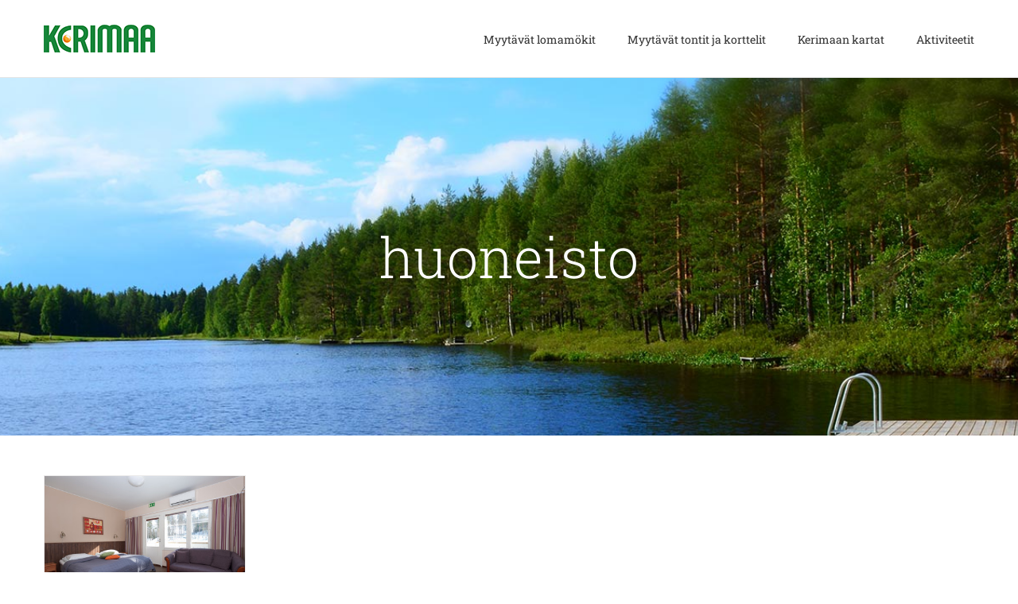

--- FILE ---
content_type: text/html; charset=UTF-8
request_url: https://kerimaa.fi/tag/huoneisto/
body_size: 32047
content:
<!DOCTYPE html>
<html class="avada-html-layout-wide avada-html-header-position-top avada-html-is-archive" lang="fi" prefix="og: http://ogp.me/ns# fb: http://ogp.me/ns/fb#">
<head>
	<meta http-equiv="X-UA-Compatible" content="IE=edge" />
	<meta http-equiv="Content-Type" content="text/html; charset=utf-8"/>
	<meta name="viewport" content="width=device-width, initial-scale=1" />
	<meta name='robots' content='index, follow, max-image-preview:large, max-snippet:-1, max-video-preview:-1' />

	<!-- This site is optimized with the Yoast SEO plugin v22.5 - https://yoast.com/wordpress/plugins/seo/ -->
	<title>huoneisto Archives - Kerimaa</title>
	<link rel="canonical" href="https://kerimaa.fi/tag/huoneisto/" />
	<meta property="og:locale" content="fi_FI" />
	<meta property="og:type" content="article" />
	<meta property="og:title" content="huoneisto Archives - Kerimaa" />
	<meta property="og:url" content="https://kerimaa.fi/tag/huoneisto/" />
	<meta property="og:site_name" content="Kerimaa" />
	<meta property="og:image" content="https://kerimaa.fi/wp-content/uploads/2020/10/Slider-syksy-luhtihotelli.jpg" />
	<meta property="og:image:width" content="1240" />
	<meta property="og:image:height" content="500" />
	<meta property="og:image:type" content="image/jpeg" />
	<meta name="twitter:card" content="summary_large_image" />
	<script type="application/ld+json" class="yoast-schema-graph">{"@context":"https://schema.org","@graph":[{"@type":"CollectionPage","@id":"https://kerimaa.fi/tag/huoneisto/","url":"https://kerimaa.fi/tag/huoneisto/","name":"huoneisto Archives - Kerimaa","isPartOf":{"@id":"https://kerimaa.fi/#website"},"primaryImageOfPage":{"@id":"https://kerimaa.fi/tag/huoneisto/#primaryimage"},"image":{"@id":"https://kerimaa.fi/tag/huoneisto/#primaryimage"},"thumbnailUrl":"https://kerimaa.fi/wp-content/uploads/2021/10/luhti-21.jpg","breadcrumb":{"@id":"https://kerimaa.fi/tag/huoneisto/#breadcrumb"},"inLanguage":"fi"},{"@type":"ImageObject","inLanguage":"fi","@id":"https://kerimaa.fi/tag/huoneisto/#primaryimage","url":"https://kerimaa.fi/wp-content/uploads/2021/10/luhti-21.jpg","contentUrl":"https://kerimaa.fi/wp-content/uploads/2021/10/luhti-21.jpg","width":1500,"height":998},{"@type":"BreadcrumbList","@id":"https://kerimaa.fi/tag/huoneisto/#breadcrumb","itemListElement":[{"@type":"ListItem","position":1,"name":"Home","item":"https://kerimaa.fi/"},{"@type":"ListItem","position":2,"name":"huoneisto"}]},{"@type":"WebSite","@id":"https://kerimaa.fi/#website","url":"https://kerimaa.fi/","name":"Kerimaa","description":"Monipuolinen ympärivuotinen vapaa-ajankeskus","potentialAction":[{"@type":"SearchAction","target":{"@type":"EntryPoint","urlTemplate":"https://kerimaa.fi/?s={search_term_string}"},"query-input":"required name=search_term_string"}],"inLanguage":"fi"}]}</script>
	<!-- / Yoast SEO plugin. -->


<link rel="alternate" type="application/rss+xml" title="Kerimaa &raquo; syöte" href="https://kerimaa.fi/feed/" />
<link rel="alternate" type="application/rss+xml" title="Kerimaa &raquo; kommenttien syöte" href="https://kerimaa.fi/comments/feed/" />
		
		
		
				<link rel="alternate" type="application/rss+xml" title="Kerimaa &raquo; huoneisto avainsanan RSS-syöte" href="https://kerimaa.fi/tag/huoneisto/feed/" />
				
		<meta property="og:locale" content="fi_FI"/>
		<meta property="og:type" content="article"/>
		<meta property="og:site_name" content="Kerimaa"/>
		<meta property="og:title" content="huoneisto Archives - Kerimaa"/>
				<meta property="og:url" content="https://kerimaa.fi/2021/10/28/hotellihuonetarjous/"/>
																				<meta property="og:image" content="https://kerimaa.fi/wp-content/uploads/2021/10/luhti-21.jpg"/>
		<meta property="og:image:width" content="1500"/>
		<meta property="og:image:height" content="998"/>
		<meta property="og:image:type" content="image/jpeg"/>
				<link rel='stylesheet' id='twb-open-sans-css' href='https://fonts.googleapis.com/css?family=Open+Sans%3A300%2C400%2C500%2C600%2C700%2C800&#038;display=swap&#038;ver=6.4.7' type='text/css' media='all' />
<link rel='stylesheet' id='twbbwg-global-css' href='https://kerimaa.fi/wp-content/plugins/photo-gallery/booster/assets/css/global.css?ver=1.0.0' type='text/css' media='all' />
<style id='pdfemb-pdf-embedder-viewer-style-inline-css' type='text/css'>
.wp-block-pdfemb-pdf-embedder-viewer{max-width:none}

</style>
<link rel='stylesheet' id='bwg_fonts-css' href='https://kerimaa.fi/wp-content/plugins/photo-gallery/css/bwg-fonts/fonts.css?ver=0.0.1' type='text/css' media='all' />
<link rel='stylesheet' id='sumoselect-css' href='https://kerimaa.fi/wp-content/plugins/photo-gallery/css/sumoselect.min.css?ver=3.4.6' type='text/css' media='all' />
<link rel='stylesheet' id='mCustomScrollbar-css' href='https://kerimaa.fi/wp-content/plugins/photo-gallery/css/jquery.mCustomScrollbar.min.css?ver=3.1.5' type='text/css' media='all' />
<link rel='stylesheet' id='bwg_googlefonts-css' href='https://fonts.googleapis.com/css?family=Ubuntu&#038;subset=greek,latin,greek-ext,vietnamese,cyrillic-ext,latin-ext,cyrillic' type='text/css' media='all' />
<link rel='stylesheet' id='bwg_frontend-css' href='https://kerimaa.fi/wp-content/plugins/photo-gallery/css/styles.min.css?ver=1.8.23' type='text/css' media='all' />
<link rel='stylesheet' id='fusion-dynamic-css-css' href='https://kerimaa.fi/wp-content/uploads/fusion-styles/de4c13db883363bf2a6c059f16f6e878.min.css?ver=3.11.6' type='text/css' media='all' />
<script type="text/javascript" src="https://kerimaa.fi/wp-includes/js/jquery/jquery.min.js?ver=3.7.1" id="jquery-core-js"></script>
<script type="text/javascript" src="https://kerimaa.fi/wp-includes/js/jquery/jquery-migrate.min.js?ver=3.4.1" id="jquery-migrate-js"></script>
<script type="text/javascript" src="https://kerimaa.fi/wp-content/plugins/photo-gallery/booster/assets/js/circle-progress.js?ver=1.2.2" id="twbbwg-circle-js"></script>
<script type="text/javascript" id="twbbwg-global-js-extra">
/* <![CDATA[ */
var twb = {"nonce":"d48eaa2d68","ajax_url":"https:\/\/kerimaa.fi\/wp-admin\/admin-ajax.php","plugin_url":"https:\/\/kerimaa.fi\/wp-content\/plugins\/photo-gallery\/booster","href":"https:\/\/kerimaa.fi\/wp-admin\/admin.php?page=twbbwg_photo-gallery"};
var twb = {"nonce":"d48eaa2d68","ajax_url":"https:\/\/kerimaa.fi\/wp-admin\/admin-ajax.php","plugin_url":"https:\/\/kerimaa.fi\/wp-content\/plugins\/photo-gallery\/booster","href":"https:\/\/kerimaa.fi\/wp-admin\/admin.php?page=twbbwg_photo-gallery"};
/* ]]> */
</script>
<script type="text/javascript" src="https://kerimaa.fi/wp-content/plugins/photo-gallery/booster/assets/js/global.js?ver=1.0.0" id="twbbwg-global-js"></script>
<script type="text/javascript" src="https://kerimaa.fi/wp-content/plugins/photo-gallery/js/jquery.sumoselect.min.js?ver=3.4.6" id="sumoselect-js"></script>
<script type="text/javascript" src="https://kerimaa.fi/wp-content/plugins/photo-gallery/js/tocca.min.js?ver=2.0.9" id="bwg_mobile-js"></script>
<script type="text/javascript" src="https://kerimaa.fi/wp-content/plugins/photo-gallery/js/jquery.mCustomScrollbar.concat.min.js?ver=3.1.5" id="mCustomScrollbar-js"></script>
<script type="text/javascript" src="https://kerimaa.fi/wp-content/plugins/photo-gallery/js/jquery.fullscreen.min.js?ver=0.6.0" id="jquery-fullscreen-js"></script>
<script type="text/javascript" id="bwg_frontend-js-extra">
/* <![CDATA[ */
var bwg_objectsL10n = {"bwg_field_required":"field is required.","bwg_mail_validation":"T\u00e4m\u00e4 ei ole voimassa oleva s\u00e4hk\u00f6postiosoite.","bwg_search_result":"Kuvia ei ole vastaa hakuasi.","bwg_select_tag":"Select Tag","bwg_order_by":"Order By","bwg_search":"Etsi","bwg_show_ecommerce":"Show Ecommerce","bwg_hide_ecommerce":"Hide Ecommerce","bwg_show_comments":"N\u00e4yt\u00e4 kommentit","bwg_hide_comments":"Piilota kommentit","bwg_restore":"Palauta","bwg_maximize":"Maksimoimiseksi","bwg_fullscreen":"Fullscreen","bwg_exit_fullscreen":"Poistu koko n\u00e4yt\u00f6n","bwg_search_tag":"SEARCH...","bwg_tag_no_match":"No tags found","bwg_all_tags_selected":"All tags selected","bwg_tags_selected":"tags selected","play":"Pelata","pause":"Tauko","is_pro":"","bwg_play":"Pelata","bwg_pause":"Tauko","bwg_hide_info":"Piilota tiedot","bwg_show_info":"N\u00e4yt\u00e4 info","bwg_hide_rating":"Piilota luokitus","bwg_show_rating":"N\u00e4yt\u00e4 arvosanan.","ok":"Ok","cancel":"Cancel","select_all":"Select all","lazy_load":"0","lazy_loader":"https:\/\/kerimaa.fi\/wp-content\/plugins\/photo-gallery\/images\/ajax_loader.png","front_ajax":"0","bwg_tag_see_all":"see all tags","bwg_tag_see_less":"see less tags"};
/* ]]> */
</script>
<script type="text/javascript" src="https://kerimaa.fi/wp-content/plugins/photo-gallery/js/scripts.min.js?ver=1.8.23" id="bwg_frontend-js"></script>
<link rel="https://api.w.org/" href="https://kerimaa.fi/wp-json/" /><link rel="alternate" type="application/json" href="https://kerimaa.fi/wp-json/wp/v2/tags/328" /><link rel="EditURI" type="application/rsd+xml" title="RSD" href="https://kerimaa.fi/xmlrpc.php?rsd" />
<meta name="generator" content="WordPress 6.4.7" />
<style type="text/css" id="css-fb-visibility">@media screen and (max-width: 640px){.fusion-no-small-visibility{display:none !important;}body .sm-text-align-center{text-align:center !important;}body .sm-text-align-left{text-align:left !important;}body .sm-text-align-right{text-align:right !important;}body .sm-flex-align-center{justify-content:center !important;}body .sm-flex-align-flex-start{justify-content:flex-start !important;}body .sm-flex-align-flex-end{justify-content:flex-end !important;}body .sm-mx-auto{margin-left:auto !important;margin-right:auto !important;}body .sm-ml-auto{margin-left:auto !important;}body .sm-mr-auto{margin-right:auto !important;}body .fusion-absolute-position-small{position:absolute;top:auto;width:100%;}.awb-sticky.awb-sticky-small{ position: sticky; top: var(--awb-sticky-offset,0); }}@media screen and (min-width: 641px) and (max-width: 1024px){.fusion-no-medium-visibility{display:none !important;}body .md-text-align-center{text-align:center !important;}body .md-text-align-left{text-align:left !important;}body .md-text-align-right{text-align:right !important;}body .md-flex-align-center{justify-content:center !important;}body .md-flex-align-flex-start{justify-content:flex-start !important;}body .md-flex-align-flex-end{justify-content:flex-end !important;}body .md-mx-auto{margin-left:auto !important;margin-right:auto !important;}body .md-ml-auto{margin-left:auto !important;}body .md-mr-auto{margin-right:auto !important;}body .fusion-absolute-position-medium{position:absolute;top:auto;width:100%;}.awb-sticky.awb-sticky-medium{ position: sticky; top: var(--awb-sticky-offset,0); }}@media screen and (min-width: 1025px){.fusion-no-large-visibility{display:none !important;}body .lg-text-align-center{text-align:center !important;}body .lg-text-align-left{text-align:left !important;}body .lg-text-align-right{text-align:right !important;}body .lg-flex-align-center{justify-content:center !important;}body .lg-flex-align-flex-start{justify-content:flex-start !important;}body .lg-flex-align-flex-end{justify-content:flex-end !important;}body .lg-mx-auto{margin-left:auto !important;margin-right:auto !important;}body .lg-ml-auto{margin-left:auto !important;}body .lg-mr-auto{margin-right:auto !important;}body .fusion-absolute-position-large{position:absolute;top:auto;width:100%;}.awb-sticky.awb-sticky-large{ position: sticky; top: var(--awb-sticky-offset,0); }}</style><style type="text/css">.broken_link, a.broken_link {
	text-decoration: line-through;
}</style><meta name="generator" content="Powered by Slider Revolution 6.5.31 - responsive, Mobile-Friendly Slider Plugin for WordPress with comfortable drag and drop interface." />
<link rel="icon" href="https://kerimaa.fi/wp-content/uploads/2020/06/kerimaa-favicon-66x66.png" sizes="32x32" />
<link rel="icon" href="https://kerimaa.fi/wp-content/uploads/2020/06/kerimaa-favicon.png" sizes="192x192" />
<link rel="apple-touch-icon" href="https://kerimaa.fi/wp-content/uploads/2020/06/kerimaa-favicon.png" />
<meta name="msapplication-TileImage" content="https://kerimaa.fi/wp-content/uploads/2020/06/kerimaa-favicon.png" />
<script>function setREVStartSize(e){
			//window.requestAnimationFrame(function() {
				window.RSIW = window.RSIW===undefined ? window.innerWidth : window.RSIW;
				window.RSIH = window.RSIH===undefined ? window.innerHeight : window.RSIH;
				try {
					var pw = document.getElementById(e.c).parentNode.offsetWidth,
						newh;
					pw = pw===0 || isNaN(pw) || (e.l=="fullwidth" || e.layout=="fullwidth") ? window.RSIW : pw;
					e.tabw = e.tabw===undefined ? 0 : parseInt(e.tabw);
					e.thumbw = e.thumbw===undefined ? 0 : parseInt(e.thumbw);
					e.tabh = e.tabh===undefined ? 0 : parseInt(e.tabh);
					e.thumbh = e.thumbh===undefined ? 0 : parseInt(e.thumbh);
					e.tabhide = e.tabhide===undefined ? 0 : parseInt(e.tabhide);
					e.thumbhide = e.thumbhide===undefined ? 0 : parseInt(e.thumbhide);
					e.mh = e.mh===undefined || e.mh=="" || e.mh==="auto" ? 0 : parseInt(e.mh,0);
					if(e.layout==="fullscreen" || e.l==="fullscreen")
						newh = Math.max(e.mh,window.RSIH);
					else{
						e.gw = Array.isArray(e.gw) ? e.gw : [e.gw];
						for (var i in e.rl) if (e.gw[i]===undefined || e.gw[i]===0) e.gw[i] = e.gw[i-1];
						e.gh = e.el===undefined || e.el==="" || (Array.isArray(e.el) && e.el.length==0)? e.gh : e.el;
						e.gh = Array.isArray(e.gh) ? e.gh : [e.gh];
						for (var i in e.rl) if (e.gh[i]===undefined || e.gh[i]===0) e.gh[i] = e.gh[i-1];
											
						var nl = new Array(e.rl.length),
							ix = 0,
							sl;
						e.tabw = e.tabhide>=pw ? 0 : e.tabw;
						e.thumbw = e.thumbhide>=pw ? 0 : e.thumbw;
						e.tabh = e.tabhide>=pw ? 0 : e.tabh;
						e.thumbh = e.thumbhide>=pw ? 0 : e.thumbh;
						for (var i in e.rl) nl[i] = e.rl[i]<window.RSIW ? 0 : e.rl[i];
						sl = nl[0];
						for (var i in nl) if (sl>nl[i] && nl[i]>0) { sl = nl[i]; ix=i;}
						var m = pw>(e.gw[ix]+e.tabw+e.thumbw) ? 1 : (pw-(e.tabw+e.thumbw)) / (e.gw[ix]);
						newh =  (e.gh[ix] * m) + (e.tabh + e.thumbh);
					}
					var el = document.getElementById(e.c);
					if (el!==null && el) el.style.height = newh+"px";
					el = document.getElementById(e.c+"_wrapper");
					if (el!==null && el) {
						el.style.height = newh+"px";
						el.style.display = "block";
					}
				} catch(e){
					console.log("Failure at Presize of Slider:" + e)
				}
			//});
		  };</script>
		<style type="text/css" id="wp-custom-css">
			li.lang-item-ru, li#mobile-menu-item-6327-ru, li#mobile-menu-item-6335-ru {
    display: none;
}

.pll-parent-menu-item span > img {
	vertical-align: middle;
}

.project-content h3 {
	font-weight: 700 !important;
}
		</style>
				<script type="text/javascript">
			var doc = document.documentElement;
			doc.setAttribute( 'data-useragent', navigator.userAgent );
		</script>
		
	</head>

<body class="archive tag tag-huoneisto tag-328 has-sidebar fusion-image-hovers fusion-pagination-sizing fusion-button_type-flat fusion-button_span-no fusion-button_gradient-linear avada-image-rollover-circle-no avada-image-rollover-no fusion-body ltr fusion-sticky-header no-mobile-sticky-header no-mobile-slidingbar no-mobile-totop avada-has-rev-slider-styles fusion-disable-outline fusion-sub-menu-fade mobile-logo-pos-left layout-wide-mode avada-has-boxed-modal-shadow-none layout-scroll-offset-full avada-has-zero-margin-offset-top fusion-top-header menu-text-align-center mobile-menu-design-modern fusion-show-pagination-text fusion-header-layout-v2 avada-responsive avada-footer-fx-none avada-menu-highlight-style-bar fusion-search-form-classic fusion-main-menu-search-dropdown fusion-avatar-square avada-sticky-shrinkage avada-dropdown-styles avada-blog-layout-grid avada-blog-archive-layout-grid avada-header-shadow-no avada-menu-icon-position-left avada-has-megamenu-shadow avada-has-mainmenu-dropdown-divider avada-has-pagetitle-100-width avada-has-pagetitle-bg-full avada-has-pagetitle-bg-parallax avada-has-titlebar-bar_and_content avada-has-pagination-padding avada-flyout-menu-direction-fade avada-ec-views-v1" data-awb-post-id="5858">
		<a class="skip-link screen-reader-text" href="#content">Skip to content</a>

	<div id="boxed-wrapper">
		
		<div id="wrapper" class="fusion-wrapper">
			<div id="home" style="position:relative;top:-1px;"></div>
							
					
			<header class="fusion-header-wrapper">
				<div class="fusion-header-v2 fusion-logo-alignment fusion-logo-left fusion-sticky-menu- fusion-sticky-logo- fusion-mobile-logo-1  fusion-mobile-menu-design-modern">
					<div class="fusion-header-sticky-height"></div>
<div class="fusion-header">
	<div class="fusion-row">
					<div class="fusion-logo" data-margin-top="31px" data-margin-bottom="31px" data-margin-left="0px" data-margin-right="0px">
			<a class="fusion-logo-link"  href="https://kerimaa.fi/" >

						<!-- standard logo -->
			<img src="https://kerimaa.fi/wp-content/uploads/2019/09/kerimaa-logo.jpg" srcset="https://kerimaa.fi/wp-content/uploads/2019/09/kerimaa-logo.jpg 1x, https://kerimaa.fi/wp-content/uploads/2019/09/kerimaa-logo-retina.jpg 2x" width="140" height="35" style="max-height:35px;height:auto;" alt="Kerimaa Logo" data-retina_logo_url="https://kerimaa.fi/wp-content/uploads/2019/09/kerimaa-logo-retina.jpg" class="fusion-standard-logo" />

											<!-- mobile logo -->
				<img src="https://kerimaa.fi/wp-content/uploads/2019/09/kerimaa-logo.jpg" srcset="https://kerimaa.fi/wp-content/uploads/2019/09/kerimaa-logo.jpg 1x, https://kerimaa.fi/wp-content/uploads/2019/09/kerimaa-logo-retina.jpg 2x" width="140" height="35" style="max-height:35px;height:auto;" alt="Kerimaa Logo" data-retina_logo_url="https://kerimaa.fi/wp-content/uploads/2019/09/kerimaa-logo-retina.jpg" class="fusion-mobile-logo" />
			
					</a>
		</div>		<nav class="fusion-main-menu" aria-label="Main Menu"><ul id="menu-paavalikko" class="fusion-menu"><li  id="menu-item-7007"  class="menu-item menu-item-type-post_type menu-item-object-page menu-item-7007"  data-item-id="7007"><a  href="https://kerimaa.fi/kerimaamokit/" class="fusion-bar-highlight"><span class="menu-text">Myytävät lomamökit</span></a></li><li  id="menu-item-7006"  class="menu-item menu-item-type-post_type menu-item-object-page menu-item-7006"  data-item-id="7006"><a  href="https://kerimaa.fi/tontit-ja-korttelit/" class="fusion-bar-highlight"><span class="menu-text">Myytävät tontit ja korttelit</span></a></li><li  id="menu-item-7005"  class="menu-item menu-item-type-post_type menu-item-object-page menu-item-7005"  data-item-id="7005"><a  href="https://kerimaa.fi/kartat/" class="fusion-bar-highlight"><span class="menu-text">Kerimaan kartat</span></a></li><li  id="menu-item-7004"  class="menu-item menu-item-type-post_type menu-item-object-page menu-item-7004"  data-item-id="7004"><a  href="https://kerimaa.fi/aktiviteetit/" class="fusion-bar-highlight"><span class="menu-text">Aktiviteetit</span></a></li></ul></nav>	<div class="fusion-mobile-menu-icons">
							<a href="#" class="fusion-icon awb-icon-bars" aria-label="Toggle mobile menu" aria-expanded="false"></a>
		
		
		
			</div>

<nav class="fusion-mobile-nav-holder fusion-mobile-menu-text-align-left" aria-label="Main Menu Mobile"></nav>

					</div>
</div>
				</div>
				<div class="fusion-clearfix"></div>
			</header>
								
							<div id="sliders-container" class="fusion-slider-visibility">
					</div>
				
					
							
			<section class="avada-page-titlebar-wrapper" aria-label="Page Title Bar">
	<div class="fusion-page-title-bar fusion-page-title-bar-breadcrumbs fusion-page-title-bar-center">
		<div class="fusion-page-title-row">
			<div class="fusion-page-title-wrapper">
				<div class="fusion-page-title-captions">

																							<h1 class="entry-title">huoneisto</h1>

											
																
				</div>

				
			</div>
		</div>
	</div>
</section>

						<main id="main" class="clearfix ">
				<div class="fusion-row" style="">
<section id="content" class="" style="float: left;">
	
	<div id="posts-container" class="fusion-blog-archive fusion-blog-layout-grid-wrapper fusion-clearfix">
	<div class="fusion-posts-container fusion-blog-layout-grid fusion-blog-layout-grid-3 isotope fusion-blog-equal-heights fusion-posts-container-infinite fusion-posts-container-load-more " data-pages="1">
		
		
													<article id="post-5858" class="fusion-post-grid  post fusion-clearfix post-5858 type-post status-publish format-standard has-post-thumbnail hentry category-tarjoukset tag-alennus tag-hotellihuone tag-huoneisto tag-kerimaa tag-majoitus tag-ravintola tag-sauna tag-tarjous">
														<div class="fusion-post-wrapper">
				
				
				
									
		<div class="fusion-flexslider flexslider fusion-flexslider-loading fusion-post-slideshow">
		<ul class="slides">
																		<li><div  class="fusion-image-wrapper" aria-haspopup="true">
							<a href="https://kerimaa.fi/2021/10/28/hotellihuonetarjous/" aria-label="Viikonlopun hotellihuonetarjous">
							<img width="1500" height="998" src="https://kerimaa.fi/wp-content/uploads/2021/10/luhti-21.jpg" class="attachment-full size-full wp-post-image" alt="" decoding="async" fetchpriority="high" srcset="https://kerimaa.fi/wp-content/uploads/2021/10/luhti-21-200x133.jpg 200w, https://kerimaa.fi/wp-content/uploads/2021/10/luhti-21-400x266.jpg 400w, https://kerimaa.fi/wp-content/uploads/2021/10/luhti-21-600x399.jpg 600w, https://kerimaa.fi/wp-content/uploads/2021/10/luhti-21-800x532.jpg 800w, https://kerimaa.fi/wp-content/uploads/2021/10/luhti-21-1200x798.jpg 1200w, https://kerimaa.fi/wp-content/uploads/2021/10/luhti-21.jpg 1500w" sizes="(min-width: 2200px) 100vw, (min-width: 824px) 254px, (min-width: 732px) 381px, (min-width: 640px) 732px, " />			</a>
							</div>
</li>
																																																																																																																																																																																																																																																																																																																																																																											</ul>
	</div>
				
														<div class="fusion-post-content-wrapper">
				
				
				<div class="fusion-post-content post-content">
					<h2 class="entry-title fusion-post-title"><a href="https://kerimaa.fi/2021/10/28/hotellihuonetarjous/">Viikonlopun hotellihuonetarjous</a></h2>
																<p class="fusion-single-line-meta"><span class="vcard rich-snippet-hidden"><span class="fn"><a href="https://kerimaa.fi/author/sonja/" title="Kirjoittanut: Sonja" rel="author">Sonja</a></span></span><span class="updated rich-snippet-hidden">2021-11-15T14:20:06+02:00</span><span>28.10.2021</span><span class="fusion-inline-sep">|</span></p>
																										<div class="fusion-content-sep sep-"></div>
						
					
					<div class="fusion-post-content-container">
						<p>Tarjoamme majoituksen saunallisessa luhtihotellihuoneistossa -35 % alennuksella to - su välisenä aikana joulukuun 19. päivään asti.</p>					</div>
				</div>

				
																																<div class="fusion-meta-info">
																										<div class="fusion-alignleft">
										<a href="https://kerimaa.fi/2021/10/28/hotellihuonetarjous/" class="fusion-read-more" aria-label="More on Viikonlopun hotellihuonetarjous">
											Lue lisää										</a>
									</div>
								
																							</div>
															
									</div>
				
									</div>
							</article>

			
		
		
	</div>

			</div>
</section>
<aside id="sidebar" class="sidebar fusion-widget-area fusion-content-widget-area fusion-sidebar-right fusion-blogsidebar" style="float: right;" data="">
											
								</aside>
						
					</div>  <!-- fusion-row -->
				</main>  <!-- #main -->
				
				
								
					
		<div class="fusion-footer">
					
	<footer class="fusion-footer-widget-area fusion-widget-area">
		<div class="fusion-row">
			<div class="fusion-columns fusion-columns-4 fusion-widget-area">
				
																									<div class="fusion-column col-lg-3 col-md-3 col-sm-3">
							<section id="text-19" class="fusion-footer-widget-column widget widget_text" style="border-style: solid;border-color:transparent;border-width:0px;">			<div class="textwidget"><p><img decoding="async" class="alignnone wp-image-3282" src="https://kerimaa.fi/wp-content/uploads/2019/09/kerimaa_logo.png" alt="" width="181" height="46" srcset="https://kerimaa.fi/wp-content/uploads/2019/09/kerimaa_logo-177x46.png 177w, https://kerimaa.fi/wp-content/uploads/2019/09/kerimaa_logo.png 181w" sizes="(max-width: 181px) 100vw, 181px" /></p>
<p><a href="mailto:pekka@monre.fi">pekka@monre.fi</a></p>
</div>
		<div style="clear:both;"></div></section>																					</div>
																										<div class="fusion-column col-lg-3 col-md-3 col-sm-3">
													</div>
																										<div class="fusion-column col-lg-3 col-md-3 col-sm-3">
													</div>
																										<div class="fusion-column fusion-column-last col-lg-3 col-md-3 col-sm-3">
							<section id="custom_html-4" class="widget_text fusion-footer-widget-column widget widget_custom_html" style="border-style: solid;border-color:transparent;border-width:0px;"><div class="textwidget custom-html-widget"><div class="booking-widget">
					    <script>
					(function() {
						var randomId = Math.floor(Math.random() * 100000);
						var targetElemId = 'bcom_rwidget_' + randomId;
						document.write('<div id="' + targetElemId + '"></div>');
						var script   = document.createElement('script');
						script.type  = 'text/javascript';
						script.async = true;
						script.src   = 
				'http://www.booking.com/review_widget/fi/kerimaa.fi.html?tmpl=review_widget/review_widget&wid=' 
				+ targetElemId + '&wtype=box_big&hotel_id=257706&widget_language=fi';
						var node     = document.getElementsByTagName('script')[0];
						node.parentNode.insertBefore(script, node);
					}());
					</script>
					</div></div><div style="clear:both;"></div></section>																					</div>
																											
				<div class="fusion-clearfix"></div>
			</div> <!-- fusion-columns -->
		</div> <!-- fusion-row -->
	</footer> <!-- fusion-footer-widget-area -->

	
	<footer id="footer" class="fusion-footer-copyright-area">
		<div class="fusion-row">
			<div class="fusion-copyright-content">

				<div class="fusion-copyright-notice">
		<div>
		© Copyright 1994 - <script>document.write(new Date().getFullYear());</script> Puikkari Oy | Powered by <a href='https://www.hurja.fi' target='_blank'>Hurja Solutions Oy</a>	</div>
</div>
<div class="fusion-social-links-footer">
	<div class="fusion-social-networks"><div class="fusion-social-networks-wrapper"><a  class="fusion-social-network-icon fusion-tooltip fusion-mail awb-icon-mail" style data-placement="top" data-title="Sähköposti" data-toggle="tooltip" title="Sähköposti" href="mailto:info&#064;ker&#105;m&#097;a&#046;&#102;&#105;" target="_self" rel="noopener noreferrer"><span class="screen-reader-text">Sähköposti</span></a></div></div></div>

			</div> <!-- fusion-fusion-copyright-content -->
		</div> <!-- fusion-row -->
	</footer> <!-- #footer -->
		</div> <!-- fusion-footer -->

		
					
												</div> <!-- wrapper -->
		</div> <!-- #boxed-wrapper -->
				<a class="fusion-one-page-text-link fusion-page-load-link" tabindex="-1" href="#" aria-hidden="true">Page load link</a>

		<div class="avada-footer-scripts">
			
		<script>
			window.RS_MODULES = window.RS_MODULES || {};
			window.RS_MODULES.modules = window.RS_MODULES.modules || {};
			window.RS_MODULES.waiting = window.RS_MODULES.waiting || [];
			window.RS_MODULES.defered = true;
			window.RS_MODULES.moduleWaiting = window.RS_MODULES.moduleWaiting || {};
			window.RS_MODULES.type = 'compiled';
		</script>
		<script type="text/javascript">var fusionNavIsCollapsed=function(e){var t,n;window.innerWidth<=e.getAttribute("data-breakpoint")?(e.classList.add("collapse-enabled"),e.classList.remove("awb-menu_desktop"),e.classList.contains("expanded")||(e.setAttribute("aria-expanded","false"),window.dispatchEvent(new Event("fusion-mobile-menu-collapsed",{bubbles:!0,cancelable:!0}))),(n=e.querySelectorAll(".menu-item-has-children.expanded")).length&&n.forEach(function(e){e.querySelector(".awb-menu__open-nav-submenu_mobile").setAttribute("aria-expanded","false")})):(null!==e.querySelector(".menu-item-has-children.expanded .awb-menu__open-nav-submenu_click")&&e.querySelector(".menu-item-has-children.expanded .awb-menu__open-nav-submenu_click").click(),e.classList.remove("collapse-enabled"),e.classList.add("awb-menu_desktop"),e.setAttribute("aria-expanded","true"),null!==e.querySelector(".awb-menu__main-ul")&&e.querySelector(".awb-menu__main-ul").removeAttribute("style")),e.classList.add("no-wrapper-transition"),clearTimeout(t),t=setTimeout(()=>{e.classList.remove("no-wrapper-transition")},400),e.classList.remove("loading")},fusionRunNavIsCollapsed=function(){var e,t=document.querySelectorAll(".awb-menu");for(e=0;e<t.length;e++)fusionNavIsCollapsed(t[e])};function avadaGetScrollBarWidth(){var e,t,n,l=document.createElement("p");return l.style.width="100%",l.style.height="200px",(e=document.createElement("div")).style.position="absolute",e.style.top="0px",e.style.left="0px",e.style.visibility="hidden",e.style.width="200px",e.style.height="150px",e.style.overflow="hidden",e.appendChild(l),document.body.appendChild(e),t=l.offsetWidth,e.style.overflow="scroll",t==(n=l.offsetWidth)&&(n=e.clientWidth),document.body.removeChild(e),jQuery("html").hasClass("awb-scroll")&&10<t-n?10:t-n}fusionRunNavIsCollapsed(),window.addEventListener("fusion-resize-horizontal",fusionRunNavIsCollapsed);</script><link rel='stylesheet' id='rs-plugin-settings-css' href='https://kerimaa.fi/wp-content/plugins/revslider/public/assets/css/rs6.css?ver=6.5.31' type='text/css' media='all' />
<style id='rs-plugin-settings-inline-css' type='text/css'>
#rs-demo-id {}
</style>
<script type="text/javascript" src="https://kerimaa.fi/wp-content/plugins/revslider/public/assets/js/rbtools.min.js?ver=6.5.18" defer async id="tp-tools-js"></script>
<script type="text/javascript" src="https://kerimaa.fi/wp-content/plugins/revslider/public/assets/js/rs6.min.js?ver=6.5.31" defer async id="revmin-js"></script>
<script type="text/javascript" src="https://kerimaa.fi/wp-content/uploads/fusion-scripts/a33c7dc7eadaea705a10dfcf9388a6f4.min.js?ver=3.11.6" id="fusion-scripts-js"></script>
				<script type="text/javascript">
				jQuery( document ).ready( function() {
					var ajaxurl = 'https://kerimaa.fi/wp-admin/admin-ajax.php';
					if ( 0 < jQuery( '.fusion-login-nonce' ).length ) {
						jQuery.get( ajaxurl, { 'action': 'fusion_login_nonce' }, function( response ) {
							jQuery( '.fusion-login-nonce' ).html( response );
						});
					}
				});
				</script>
				<script>
jQuery(document).ready(function($) {
    $(".booking-form-availability").submit(function(e){
		e.preventDefault();
		var from = $(".booking-form-availability .booking-from input").val();
		var to = $(".booking-form-availability .booking-to input").val();
		var url = "http://kerimaa.sportum.info/?haku=334&kieli=FIN&alku=" + from + "&loppu=" + to;
		//console.log("varaus:" + url)
		window.open(url);
	});
	
    $(".booking-form-availability-en").submit(function(e){
		e.preventDefault();
		var from = $(".booking-form-availability .booking-from input").val();
		var to = $(".booking-form-availability .booking-to input").val();
		var url = "http://kerimaa.sportum.info/?haku=331&kieli=FIN&alku=" + from + "&loppu=" + to;
		//console.log("varaus:" + url)
		window.open(url);
	});
});
</script>		</div>

			<section class="to-top-container to-top-right to-top-floating" aria-labelledby="awb-to-top-label">
		<a href="#" id="toTop" class="fusion-top-top-link">
			<span id="awb-to-top-label" class="screen-reader-text">Go to Top</span>
		</a>
	</section>
		</body>
</html>
